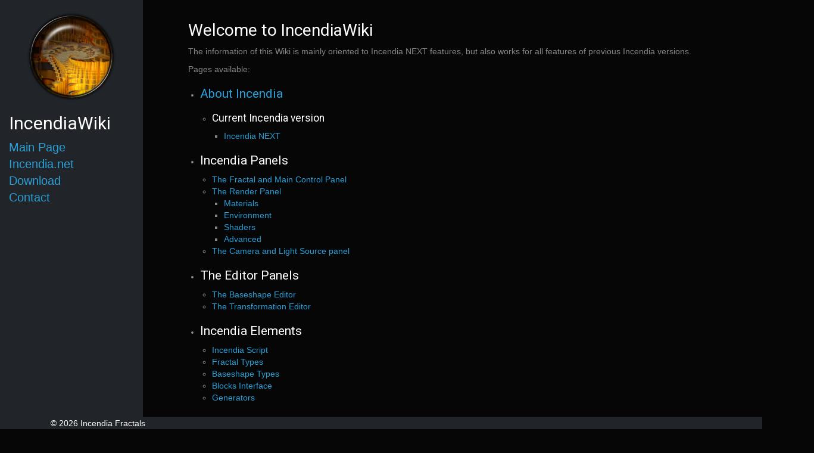

--- FILE ---
content_type: text/html; charset=UTF-8
request_url: https://incendia.net/wiki/index.php?title=Category:Pages_with_broken_file_links&action=edit&redlink=1
body_size: 2324
content:
<!DOCTYPE html>
<html lang="en">
<head>
    <meta charset="UTF-8">
    <meta name="viewport" content="width=device-width, initial-scale=1.0">
    <title>IncendiaWiki</title>
    <link rel="canonical" href="https://www.incendia.net/wiki/" />
      <!-- Bootstrap CSS -->
    	<link href="/wiki/css/bootstrap.min.css" rel="stylesheet">
    	<link href="/wiki/css/cyborg.min.css" rel="stylesheet" />
	

    <style>
        .sidebar {
        font-size: 2.0rem;
            width: 240px;
            height: 100vh; 
            position: fixed;
            top: 0;
            left: 0;
            background-color: #f4f4f4; 
            overflow-x: hidden;
            padding-top: 20px; 
        }
        
        .main-content {
            margin-left: 300px;
            padding: 16px;
        }

        @media (max-width: 992px) {
            .sidebar, .main-content {
                width: 100%;
                position: static;
                height: auto;
                margin-left: 0;
            }
        }

body {
  font-family: Verdana, sans-serif;
}

h1 {
  display: block;
  font-size: 2em;
  margin-before: 0.67em;
  margin-after: 0.67em;
  margin-start: 0;
  margin-end: 0;
  font-weight: normal;
}

h2 {
  display: block;
  font-size: 1.5em;
  margin-before: 0.67em;
  margin-after: 0.67em;
  margin-start: 0;
  margin-end: 0;
  font-weight: normal;
}
h3 {
  display: block;
  font-size: 1.25em;
  margin-before: 0.67em;
  margin-after: 0.67em;
  margin-start: 0;
  margin-end: 0;
  font-weight: normal;
}

h4 {
  display: block;
  font-size: 1.125em;
  margin-before: 0.67em;
  margin-after: 0.67em;
  margin-start: 0;
  margin-end: 0;
  font-weight: normal;
}

strong {
color: #dddddd;
}

pre {
background-color: rgb(44, 44, 44);
background-position-x: 0%;
background-position-y: 0%;
background-repeat: repeat;
background-attachment: scroll;
background-image: none;
background-size: auto;
background-origin: padding-box;
background-clip: border-box;
color: #dddddd;
}


a, a:active, a:focus{
        outline: none; /* Works in Firefox, Chrome, IE8 and above */ 
    }
    
hr {
  display: block;
  margin-top: 0.9em;
  margin-bottom: 0.5em;
  margin-left: auto;
  margin-right: auto;
  border-width: 1px;
}

table {
  border: 1px solid #444444;
  caption-side: top;
}

table.custom_class  {

a  { 
  color: #2a9fd6;
  text-decoration: none;
}

  td, th {
  border: 1px solid #444444;
    text-align: left;
  }
}


tr, th, td{
  text-align: center;
  padding: 10px;
}

.a_left
{
text-align: left;
}

math {
 font-size: 2.0em;
}
</style>
           
</head>
<body>

 <div class="container-fluid">
    <div class="row">
        <!-- Sidebar -->
        <div class="col-md-2 sidebar bg-dark border-right">
        <center><img src="./logo1.png" class="img-fluid" alt="Incendia Wiki Logo"></center>
        <h2>IncendiaWiki</h2>
            <ul class="list-unstyled components mb-5">
                <li class="active">
                   <a href="./index.php">Main Page</a>
                </li>
                <li>
                  <a href="../index.php">Incendia.net</a>
                </li>
                <li>
                    <a href="../downloads.php">Download</a>
                </li>
                <li>
                    <a href="../support.php">Contact</a>
                </li>
            </ul>

            <div class="sb-nav-link-icon"><i class="fas fa-power-off"></i></div> 
</div>

        <!-- Main Content -->
        <div class="col-md-10 main-content">

            <h1>Welcome to IncendiaWiki</h1>
           <p> The information of this Wiki is mainly oriented to Incendia NEXT features, but also works for all features of previous Incendia versions.</p>
          <p>  Pages available:</p>
            <ul>
            <li><h2><a href="about_incendia.php">About Incendia</a></h2></li>
           <ul>
            <li><h3>Current Incendia version</h3></li>
            <ul>
            <li><a href="incendia_next.php">Incendia NEXT</a></li>
            </ul>
            </ul>
           <li><h2>Incendia Panels</h2></li>
            <ul>
            <li><a href="fractal_and_main_panel.php">The Fractal and Main Control Panel</a></li>
            <li><a href="render_panel.php">The Render Panel</a></li>
            <ul>
            <li><a href="materials.php">Materials</a></li>
            <li><a href="environment.php">Environment</a></li>
            <li><a href="shaders.php">Shaders</a></li>
            <li><a href="advanced.php">Advanced</a></li> 
            </ul>
          
            <li><a href="camera_panel.php">The Camera and Light Source panel</a></li>
            </ul>
            <li><h2>The Editor Panels</h2></li>
            <ul>
            <li><a href="baseshape_editor.php">The Baseshape Editor</a></li>
            <li><a href="transformation_editor.php">The Transformation Editor</a></li>
            </ul>
            <li><h2>Incendia Elements</h2></li>
            <ul>
            <li><a href="incendia_script.php">Incendia Script</a></li>
            <li><a href="fractal_types.php">Fractal Types</a></li>
            <li><a href="baseshape_types.php">Baseshape Types</a></li>
            <li><a href="blocks_interface.php">Blocks Interface</a></li>
            <li><a href="generators.php">Generators</a></li>
            </ul>
            <li><h2>Tutorials</h2></li>
            <ul>
            <li><h3>Incendia NEXT</h3></li>
            <ul>
            <li><a href="first_render.php">The First Render</a></li>
            <li><a href="adding_baseshapes.php">Adding Baseshapes</a></li>
            <li><a href="working_with_materials.php">Working with Materials</a></li>
            <li><a href="simple_mesh_generation.php">Simple Mesh Generation</a></li>
            </ul>
            <li><h3>Incendia EX (Old Tutorials)</h3></li>
            <ul>
            <li><a href="first_fractal_render.php">The First Fractal Render</a></li>
            <li><a href="working_with_baseshapes.php">Working with Baseshapes</a></li>
            <li><a href="textures_and_colors.php">Textures and Colors</a></li>
            <li><a href="transparencies.php">Transparencies</a></li>
            <li><a href="neon_tutorial.php">Neon Tutorial</a></li>
            <li><a href="gradient_tutorial.php">Gradient Tutorial</a></li>
            <li><a href="gradient_and_textures.php">Gradient and Textures Tutorial</a></li>
            <li><a href="simple_animation.php">Very Simple Animation Tutorial</a></li>
            <li><a href="simple_blocks_tutorial.php">Simple Blocks Tutorial</a></li>
            <li><a href="volumetrica_tutorial.php">Mesh Generation using Volumetrica</a> </li>
            </ul>
            <li><h3>Various</h3></li>
            <ul>
            <li><a href="geometrica_examples.php">Geometrica Examples</a></li>
            <li><a href="mesh_generation_basics.php">Mesh Generation Basics</a></li>
            <li><a href="raw_voxel_data_export.php">Raw Voxel Data Export</a></li>
            <li><a href="video_tutorials.php">Video Tutorials</a></li>
            </ul>
            </ul>
           <li><h2>Incendia Related Programs</h2></li>
            <ul>
            <li><a href="fractal_expression.php">Fractal Expression</a></li>
            <li><a href="geometrica.php">Geometrica</a></li>
            <li><a href="snowflake_generator.php">Snowflake Generator</a></li>
            <li><a href="quilts.php">Quilts</a></li>
            <li><a href="hexquilts.php">HexQuilts</a></li>
            <li><a href="sphere_generator.php">Sphere Generator</a></li>
            </ul>
            <li><h2>Old Incendia Versions</h2></li>
            <ul>
            <li><a href="incendia_1.4.php">Incendia 1.4</a></li>
            <li><a href="incendia_1.5.php">Incendia 1.5</a></li>
            <li><a href="incendia_expanded.php">Incendia EX I II III</a></li>
            <li><a href="incendia_ex.php">Incendia EX (IV)</a></li>
            <li><a href="incendia_ex_v.php">Incendia EX V</a></li>
            <li><a href="incendia_ex_vi.php">Incendia EX VI</a></li>
            </ul>
            <li><h2>Programs superseded by new versions:</h2></li>
            <ul>
            <li><a href="volumetrica.php">Volumetrica</a>, incorporated into <a href="incendia_next.php">Incendia NEXT</a></li>
            <li><a href="square_quilts.php">Square Quilts</a>, replaced by <a href="quilts.php">Quilts</a></li>
            <li><a href="hexagonal_quilts.php">Hexagonal Quilts</a>, replaced by <a href="hexquilts">HexQuilts</a></li>
            </ul>
	    </ul>
<br>
<br>

        </div>
    </div>
</div>

<!-- Bootstrap JS and dependencies -->
<script src="./js/bootstrap.min.js"></script>
 <footer class="footer fixed-bottom bg-dark">
        <div class="container text-left">
            <span class="text-white">
                © 2026 Incendia Fractals
            </span>
        </div>
    </footer>

</body>
</html>

